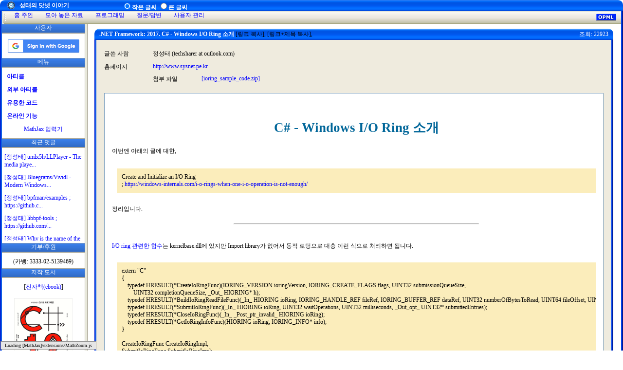

--- FILE ---
content_type: text/html; charset=utf-8
request_url: https://www.sysnet.pe.kr/2/0/13065?pageno=8
body_size: 94848
content:


<!DOCTYPE html>

<html lang="ko">
<head>
    <meta http-equiv="Content-Type" content="text/html; charset=utf-8" />
    <meta http-equiv="X-UA-Compatible" content="IE=9" />
    

    <link rel="SHORTCUT ICON" href="/favicon.ico" />

    <title id="mainTitle">.NET Framework: 2017. C# - Windows I/O Ring 소개</title>
    <link id="cssMain" rel="stylesheet" type="text/css" href="/ui/base.css"></link>

    <script async src="https://www.googletagmanager.com/gtag/js?id=UA-1264369-1"></script>
    <script async src="//pagead2.googlesyndication.com/pagead/js/adsbygoogle.js"></script>

    <script type="text/javascript" src="/scripts/jquery-1.4.1.min.js"></script>

    <script type="text/javascript" src="/scripts/searchProvider.js"></script>
    <script type="text/javascript" src="/scripts/clipboard.min.js"></script>

    <script type="text/javascript">

        var g_onFocused = true;
        var g_currentVersion = 1;
        var g_newVersion = g_currentVersion;
        var g_baseTitle = "";

        $(document).ready(function () {
            window_onload();

            
        });

        function focusOn() {
            g_onFocused = true;
            document.title = g_baseTitle;
            g_currentVersion = g_newVersion;
        }

        function focusOff() {
            g_onFocused = false;
        }

        function updateNotificationNumber() {
            if (g_onFocused == true) {
                return;
            }

            $.ajax({
                type: "GET",
                url: "/webservice/getNotificationNumber.aspx",
                success: function (result) {
                    var serverVersion = parseInt(result);
                    if (g_currentVersion < serverVersion) {
                        g_newVersion = serverVersion;
                        document.title = "(" + (serverVersion - g_currentVersion) + ") " + g_baseTitle;
                    }
                }
            });
        }

        function window_onload() {
            try {
                LeftContent_onload();
            } catch (e) {
            }

            try {
                MainContent_onload();
            } catch (e) {
            }

            try {
                TopContent_onload();
            } catch (e) {
            }
        }

        function toggle_img(thisElem) {
            thisElem.className = (thisElem.className == "imgView") ? "imgOrgView" : "imgView";
        }

        function gaDownloadEvent(category, downloadLink) {
            try {
                gtag('event', 'Download', {
                    'event_category': category,
                    'event_label': downloadLink,
                });
            } catch { }

            return true;
        }
    </script>

</head>
<body>
    <form name="DefaultPage" method="post" action="/2/0/13065?pageno=8" id="DefaultPage">
<div>
<input type="hidden" name="__EVENTTARGET" id="__EVENTTARGET" value="" />
<input type="hidden" name="__EVENTARGUMENT" id="__EVENTARGUMENT" value="" />
<input type="hidden" name="__LASTFOCUS" id="__LASTFOCUS" value="" />
<input type="hidden" name="__VIEWSTATE" id="__VIEWSTATE" value="/[base64]/[base64]/c2VyaWVzPTEzMDY1L2h0dHBzOi8vd3d3LnN5c25ldC5wZS5rci8yLzAvMTMwNjU/[base64]/[base64]/[base64]/[base64]/[base64]/[base64]/[base64]/[base64]/[base64]/[base64]/[base64]/LDHu8glDnPVCTa6M/qgNd02JvZ4NpAUwM3wqCPMG" />
</div>

<script type="text/javascript">
//<![CDATA[
var theForm = document.forms['DefaultPage'];
if (!theForm) {
    theForm = document.DefaultPage;
}
function __doPostBack(eventTarget, eventArgument) {
    if (!theForm.onsubmit || (theForm.onsubmit() != false)) {
        theForm.__EVENTTARGET.value = eventTarget;
        theForm.__EVENTARGUMENT.value = eventArgument;
        theForm.submit();
    }
}
//]]>
</script>


<div>

	<input type="hidden" name="__VIEWSTATEGENERATOR" id="__VIEWSTATEGENERATOR" value="CA0B0334" />
</div>

        <div class="appTitle">
            <a target="_blank" href="//mvp.microsoft.com/en-us/PublicProfile/4038148">
                <img class="appIcon" alt="Microsoft MVP" src="/SysWebres/theme/mvp_badge.png" /></a><a href="/"><span id="_lbl_Title" class="TextTitle">성태의 닷넷 이야기</span></a>
                <span class="fontList"><input id="radFontSmall" type="radio" name="siteFont" value="radFontSmall" checked="checked" /><label for="radFontSmall">작은 글씨</label> <input id="radFontLarge" type="radio" name="siteFont" value="radFontLarge" onclick="javascript:setTimeout(&#39;__doPostBack(\&#39;radFontLarge\&#39;,\&#39;\&#39;)&#39;, 0)" /><label for="radFontLarge">큰 글씨</label></span><br />
        </div>

        <div id="topPane">

<div class="menuBar">
<img alt="" class="windowLeftBorder" src="/SysWebRes/theme/mainFrame_middleLeftBorder.png" />
<img alt="" class="menuBarMaker" src="/SysWebRes/theme/toolbar_left.png" />
<span id="ctl00_topMenuList" class="menuBarText"><a class='menuBarItem' href='/0/0'>홈 주인</a><a class='menuBarItem' href='/1/0'>모아 놓은 자료</a><a class='menuBarItem' href='/2/0'>프로그래밍</a><a class='menuBarItem' href='/3/0'>질문/답변</a><a class='menuBarItem' href='/4/1'>사용자 관리</a></span>
<img alt="" class="windowRightBorder" src="/SysWebRes/theme/mainFrame_middleRightBorder.png" />
    <a target="_blank" href="/rss/getrss.aspx?boardId=0"><img alt="RSS OPML Link" class="opml" src="/SysWebRes/theme/opml_icon.gif" /></a>
</div></div>

        <div class="windowContent">
            <div id="leftPane" class="leftPaneArea">
<script type="text/javascript">

    function LeftContent_onload() {
    }

</script>

<div class="leftFirstMenuTitle">사용자</div>

<div class="leftMenuArea">
    <input type="image" name="ctl01$_img_FacebookLogin" id="ctl01__img_FacebookLogin" src="/btn_google_signin_dark_normal_web.png" style="height:31px;width:151px;border-width:0px;" />

    <table class="nomargin100width">
        <tr>
            <td>

                
            </td>
        </tr>
    </table>
</div>

<div class="leftMoreMenuTitle">메뉴</div>

<div class="leftMenuArea">

    <div id="ctl01_menuList"><a class='leftMenuItem' href='/2/0'>아티클</a><a class='leftMenuItem' href='/2/1'>외부 아티클</a><a class='leftMenuItem' href='/2/2'>유용한 코드</a><a class='leftMenuItem' href='/2/7'>온라인 기능</a><a class='leftSubMenuItem' href='/2/7?detail=0'>MathJax 입력기</a></div>

    
</div>

<div class="leftMoreMenuTitle">최근 덧글</div>

<div class="leftCommentArea" style="height: 180px; overflow: auto">
    <a class='leftComment' href='/2/0/14023#17417'>[정성태] umlx5h/LLPlayer
 - The media playe...</a><a class='leftComment' href='/2/0/14021#17416'>[정성태] Bluegrams/Vividl
 - Modern Windows...</a><a class='leftComment' href='/2/0/13769#17415'>[정성태] bpfman/examples
; https://github.c...</a><a class='leftComment' href='/2/0/13784#17414'>[정성태] libbpf-tools
; https://github.com/...</a><a class='leftComment' href='/2/0/13785#17413'>[정성태] Why is the name of the Microsoft Wi...</a><a class='leftComment' href='/2/0/12668#17412'>[정성태] What does the COM Surrogate do and ...</a><a class='leftComment' href='/2/0/13454#17411'>[정성태] Announcing the Oracle Database Vect...</a><a class='leftComment' href='/2/0/10932#17410'>[정성태] 온라인에서 우연히 printf 계열의 format specifi...</a><a class='leftComment' href='/2/0/633#17409'>[정성태] Hardware backwards compatibility
;...</a><a class='leftComment' href='/2/0/13107#17408'>[정성태] 10 Modern Commands for Your Termina...</a>
</div>

<aside>

    
    <div class="leftMoreMenuTitle">기부/후원</div>

<div id="ctl01_donate_panel" style="text-align: center;">
 
            
    (카뱅: 3333-02-5139469)
</div>

    <div class="leftMoreMenuTitle">저작 도서</div>

    <div style="text-align: center;">
        <nav>
            
            [<a target='tab' href='https://wikibook.co.kr/cs12-ebook/'>전자책(ebook)</a>]
            <br /><br />
            <a class="banner_ad" id="banner_book" href="https://www.yes24.com/Product/Goods/125905684" target="_blank"><img src="//sysnetblobaccount.blob.core.windows.net/sysnetimages/csharp12_cover.png" width="120" border="0" alt="시작하세요! C# 12 프로그래밍"></a><br />
         
            [<a target='tab' href='http://www.sysnet.pe.kr/2/0/13142'>예제 코드 다운로드</a>]<br /><br />

            <!--a href="http://www.yes24.com/Product/Goods/73031673" target="_blank"><img src="//sysnetblobaccount.blob.core.windows.net/sysnetimages/csharp73_cover.png" width="120" border="0" alt="시작하세요! C# 7.3 프로그래밍"></!--a><br />
            [<a target='tab' href='http://www.sysnet.pe.kr/2/0/11837'>예제 코드 다운로드</a>]<br /><br /-->

            <!--a href="http://www.yes24.com/24/goods/48156128" target="_blank"><img src="//sysnetblobaccount.blob.core.windows.net/sysnetimages/cs7_cover_image.jpg" width="120" border="0" alt="시작하세요! C# 7.1 프로그래밍"></!--a><br />
            [<a target='tab' href='http://www.sysnet.pe.kr/2/0/11265'>예제 코드 다운로드</a>]<br /><br /-->

            <!--a href="//www.yes24.com/24/goods/19427525?scode=032" target="_blank"><img src="//sysnetblobaccount.blob.core.windows.net/sysnetimages/book_cs2.jpg" width="120" border="0" alt="시작하세요! C# 6.0 프로그래밍"></!--a><br />
            [<a target='tab' href='http://www.sysnet.pe.kr/2/0/2923'>예제 코드 다운로드</a>]<br /><br /-->

            <!--a href="//www.yes24.com/24/goods/11257753?scode=032" target="_blank"><img src="//sysnetblobaccount.blob.core.windows.net/sysnetimages/book_cs.jpg" width="120" border="0" alt="시작하세요! C# 프로그래밍"></a-->
<!-- left_menu_banner --><ins class="adsbygoogle"
     style="display:inline-block;width:160px;height:600px"
     data-ad-client="ca-pub-7107684816375546"
     data-ad-slot="2859097017"></ins>
        </nav>
    </div>

</aside>
</div>

            <div class="windowInnerContent1">
                <div class="windowInnerContent2">
                    <div id="leftDiv" class="windowInnerContent3">
                        
                        <link href='//fonts.googleapis.com/css?family=PT+Sans:regular,italic,bold,bolditalic' rel='stylesheet' type='text/css'>

                        <script src="https://cdnjs.cloudflare.com/ajax/libs/mathjax/2.7.1/MathJax.js">
    MathJax.Hub.Config({
        extensions: ["tex2jax.js"],
        jax: ["input/TeX", "output/HTML-CSS"],
        tex2jax: { inlineMath: [["$", "$"], ["\\(", "\\)"]] }
    });
                        </script>
                        <div id="contentPane" class="contentPaneArea">

<script type="text/javascript">
    function spanHideShow(spanElem) {
        if (spanElem.style.display == "none") {
            spanElem.style.display = "";
            spanElem.style.height = "200px";
        } else {
            spanElem.style.display = "none";
            spanElem.style.height = "0px";
        }
    }

    function ApplyClipboard() {
        var hrefLinkTitle = 'C# - Windows I/O Ring 소개<br />; https://www.sysnet.pe.kr/2/0/13065<br />';
        var hrefLink = 'https://www.sysnet.pe.kr/2/0/13065';

        var buttonId = $("#clipboardLinkButton");
        CreateClipboard(buttonId, hrefLink);

        buttonId = $("#clipboardLinkTitleButton");
        CreateClipboard(buttonId, hrefLinkTitle);


    }



    function CreateClipboard(buttonId, elemText) {
        elemText = elemText.replace(/<br \/>/gi, "\r\n");
        elemText = elemText.replace(/&quot;/gi, "\"");
        elemText = elemText.replace(/&lt;/gi, "<");
        elemText = elemText.replace(/&gt;/gi, ">");
        elemText = elemText.replace(/&amp;/gi, "&");

        buttonId.attr("data-clipboard-text", elemText);

        var buttonElem = buttonId.get(0);
        var clipboard = new Clipboard(buttonElem);

        clipboard.on('success', function (e) {
            var link = document.getElementById('shortLinkText');

            var displayText = elemText.replace(/</gi, "&lt;");
            displayText = displayText.replace(/>/gi, "&gt;");
            displayText = displayText.replace(/\r\n/gi, "<br />");
            displayText = displayText.replace(/"/gi, "&quot;");
            displayText = displayText.replace(/&/gi, "&amp;");

            link.innerHTML = displayText;
            e.clearSelection();
        });
    }

    function toggleShowComment(toggleElem) {
        var nextElem = toggleElem.parentNode.nextElementSibling;
        
        nextElem.style.display = (nextElem.style.display == "none") ? "" : "none";
        toggleElem.innerText = (nextElem.style.display == "none") ? "보이기" : "숨기기";

        if (nextElem.expanded != true) {
            nextElem.innerHTML = "<br />" + nextElem.innerText;
            nextElem.expanded = true;
        }
    }
</script>

<div class="articleTitleBar">
    <a id="ctl02__link_Article" href="/2/0/13065"><span id="ctl02__lbl_Title" class="articleTitle">.NET Framework: 2017. C# - Windows I/O Ring 소개</span></a>
    <span id="clipboardLinkButton" style="cursor: pointer">[링크 복사]</span>, <span id="clipboardLinkTitleButton" style="cursor: pointer">[링크+제목 복사],</span>

    <div class="articleReadCount">
        조회:
        <span id="ctl02_HITCNT">22923</span>
    </div>
</div>

<div class="articleWindowContent">
    <div class="articleWindowContent1">
        <div class="articleColumnHeader">글쓴 사람</div>
        <div class="articleColumnValue">정성태 (techsharer at outlook.com)</div>

        <div class="articleColumnHeader">홈페이지</div>
        <div class="articleColumnValue"><a href='http://www.sysnet.pe.kr' target='_blank'>http://www.sysnet.pe.kr</a> <br /></div>

        <div class="articleColumnHeader">첨부 파일</div>
        <div class="articleColumnValue">
            <span id="ctl02__AttachLabel"><a onclick='return gaDownloadEvent("a_down", "331301885/13065")' href='https://www.sysnet.pe.kr/bbs/DownloadAttachment.aspx?fid=1936&amp;boardid=331301885'>[ioring_sample_code.zip]</a> &nbsp;&nbsp;</span>&nbsp;
        </div>

        <div style="clear: both" id="shortLinkText"></div>

        <article>
            <div style="margin: 10px 10px 10px 0px">
                <span id="ctl02_spanToggle" style="cursor:pointer;color:blue;text-decoration:underline;display:none;">부모글 보이기/감추기<br />
                </span>

                <div id="ctl02_spanPreviousContent" style="display: none; margin-top: 5px; border: solid 1px #7b9ebd; background-color: White; height: 180px; overflow: auto; resize: vertical;">
                    <div style="padding: 10px 10px 10px 10px;">
                        
                    </div>
                </div>
            </div>

            <div class="popup_layer" id="popup_layer" style="display: none;">
              <div class="popup_box">
                  <div class="popup_cont">
                      <h5>AD BLOCK 해제 요청</h5>
                      <p>
                      이 글에는 광고가 많이 들어가 있지 않습니다.<br />
                      <br />
                      adblock을 해제하셔도 글을 읽는데 그다지 부담이 없으니 해제를 부탁드립니다.
                      </p>
                  </div>
              </div>
            </div>

            <div id="divStd" style="border: solid 1px #7b9ebd; background-color: White; margin: 10px 10px 10px 0px">
                <div id="divDst" style="margin: 5px 5px 15px 5px; padding: 10px 0px 10px 10px;">
                    <a href="../../bbs/#ref_list" id="ctl02_hrefListLink"><span id="ctl02_rel_count"></span></a><br />

                    

                    <a name="body"></a>
                    <div style='display: inline'>
<h1 style='font-family: Malgun Gothic, Consolas; font-size: 20pt; color: #006699; text-align: center; font-weight: bold'>C# - Windows I/O Ring 소개</h1>
<p>
이번엔 아래의 글에 대한,<br />
<br />
<pre style='margin: 10px 0px 10px 10px; padding: 10px 0px 10px 10px; background-color: #fbedbb; overflow: auto; font-family: Consolas, Verdana;' >
Create and Initialize an I/O Ring
; <a target='tab' href='https://windows-internals.com/i-o-rings-when-one-i-o-operation-is-not-enough/'>https://windows-internals.com/i-o-rings-when-one-i-o-operation-is-not-enough/</a>
</pre>
<br />
정리입니다.<br />
<br />
<hr style='width: 50%' /><br />
<br />
<a target='tab' href='https://learn.microsoft.com/en-us/windows/win32/api/ioringapi/?WT.mc_id=DT-MVP-4038148'>I/O ring 관련한 함수</a>는 kernelbase.dll에 있지만 Import library가 없어서 동적 로딩으로 대충 이런 식으로 처리하면 됩니다.<br />
<br />
<pre style='margin: 10px 0px 10px 10px; padding: 10px 0px 10px 10px; background-color: #fbedbb; overflow: auto; font-family: Consolas, Verdana;' >
extern "C"
{
    typedef HRESULT(*CreateIoRingFunc)(IORING_VERSION ioringVersion, IORING_CREATE_FLAGS flags, UINT32 submissionQueueSize,
        UINT32 completionQueueSize, _Out_ HIORING* h);
    typedef HRESULT(*BuildIoRingReadFileFunc)(_In_ HIORING ioRing, IORING_HANDLE_REF fileRef, IORING_BUFFER_REF dataRef, UINT32 numberOfBytesToRead, UINT64 fileOffset, UINT_PTR userData, IORING_SQE_FLAGS flags);
    typedef HRESULT(*SubmitIoRingFunc)(_In_ HIORING ioRing, UINT32 waitOperations, UINT32 milliseconds, _Out_opt_ UINT32* submittedEntries);
    typedef HRESULT(*CloseIoRingFunc)(_In_ _Post_ptr_invalid_ HIORING ioRing);
    typedef HRESULT(*GetIoRingInfoFunc)(HIORING ioRing, IORING_INFO* info);
}

CreateIoRingFunc CreateIoRingImpl;
SubmitIoRingFunc SubmitIoRingImpl;
CloseIoRingFunc CloseIoRingImpl;
BuildIoRingReadFileFunc BuildIoRingReadFileImpl;
GetIoRingInfoFunc GetIoRingInfoImpl;

BOOL InitFunctions()
{
    HMODULE hModule = ::LoadLibrary(L"kernelbase.dll");
    if (hModule == nullptr)
    {
        return FALSE;
    }

    CreateIoRingImpl = (CreateIoRingFunc)GetProcAddress(hModule, "<a target='tab' href='https://learn.microsoft.com/en-us/windows/win32/api/ioringapi/nf-ioringapi-createioring?WT.mc_id=DT-MVP-4038148'>CreateIoRing</a>");
    SubmitIoRingImpl = (SubmitIoRingFunc)GetProcAddress(hModule, "<a target='tab' href='https://learn.microsoft.com/en-us/windows/win32/api/ioringapi/nf-ioringapi-submitioring?WT.mc_id=DT-MVP-4038148'>SubmitIoRing</a>");
    CloseIoRingImpl = (CloseIoRingFunc)GetProcAddress(hModule, "<a target='tab' href='https://learn.microsoft.com/en-us/windows/win32/api/ioringapi/nf-ioringapi-closeioring?WT.mc_id=DT-MVP-4038148'>CloseIoRing</a>");
    BuildIoRingReadFileImpl = (BuildIoRingReadFileFunc)GetProcAddress(hModule, "<a target='tab' href='https://learn.microsoft.com/en-us/windows/win32/api/ioringapi/nf-ioringapi-buildioringreadfile?WT.mc_id=DT-MVP-4038148'>BuildIoRingReadFile</a>");
    GetIoRingInfoImpl = (GetIoRingInfoFunc)GetProcAddress(hModule, "<a target='tab' href='https://learn.microsoft.com/en-us/windows/win32/api/ioringapi/nf-ioringapi-getioringinfo?WT.mc_id=DT-MVP-4038148'>GetIoRingInfo</a>");

    return TRUE;
}
</pre>
<br />
이후 사용법은 "<a target='tab' href='https://windows-internals.com/i-o-rings-when-one-i-o-operation-is-not-enough/'>Create and Initialize an I/O Ring</a>" 글에 실려 있는데 아래와 같이 정리할 수 있습니다.<br />
<br />
<pre style='margin: 10px 0px 10px 10px; padding: 10px 0px 10px 10px; background-color: #fbedbb; overflow: auto; font-family: Consolas, Verdana;' >
// 소스 코드 출처: <a target='tab' href='https://windows-internals.com/i-o-rings-when-one-i-o-operation-is-not-enough/'>https://windows-internals.com/i-o-rings-when-one-i-o-operation-is-not-enough/</a>

void IoRingKernelBase()
{
    HRESULT result;
    HIORING handle;
    IORING_CREATE_FLAGS flags;
    UINT32 submittedEntries;
    HANDLE hFile = NULL;
    ULONG sizeToRead = 0x200;
    PVOID* buffer = NULL;
    ULONG64 endOfBuffer;

    flags.Required = IORING_CREATE_REQUIRED_FLAGS_NONE;
    flags.Advisory = IORING_CREATE_ADVISORY_FLAGS_NONE;
    result = <span style='color: blue; font-weight: bold'>CreateIoRingImpl(IORING_VERSION_1, flags, 1, 1, &amp;handle);</span>

    if (!SUCCEEDED(result))
    {
        printf("Failed creating IO ring handle: 0x%x\n", result);
        return;
    }

    do {

        <span style='color: blue; font-weight: bold'>hFile = CreateFile(L"C:\\Windows\\System32\\notepad.exe",
            GENERIC_READ, 0, NULL, OPEN_EXISTING, FILE_ATTRIBUTE_NORMAL, NULL);</span>
        if (hFile == INVALID_HANDLE_VALUE)
        {
            printf("Failed opening file handle: 0x%x\n", GetLastError());
            break;
        }

        IORING_HANDLE_REF requestDataFile(hFile);

        int size_IORING_HANDLE_REF = sizeof(IORING_HANDLE_REF);
        int size_IORING_BUFFER_REF = sizeof(IORING_BUFFER_REF);

        requestDataFile.Kind = IORING_REF_RAW;

        <span style='color: blue; font-weight: bold'>buffer = (PVOID*)VirtualAlloc(NULL, sizeToRead, MEM_COMMIT, PAGE_READWRITE);</span>
        if (buffer == NULL)
        {
            printf("Failed to allocate memory\n");
            break;
        }

        IORING_BUFFER_REF requestDataBuffer(buffer);
        requestDataBuffer.Kind = IORING_REF_RAW;

        result = <span style='color: blue; font-weight: bold'>BuildIoRingReadFileImpl(handle, requestDataFile, requestDataBuffer,
            sizeToRead, 0, NULL, IOSQE_FLAGS_NONE);</span>
        if (!SUCCEEDED(result))
        {
            printf("Failed building IO ring read file structure: 0x%x\n", result);
            break;
        }

        <span style='color: blue; font-weight: bold'>result = SubmitIoRingImpl(handle, 1, 10000, &amp;submittedEntries);</span>
        if (!SUCCEEDED(result))
        {
            printf("Failed submitting IO ring: 0x%x\n", result);
            break;
        }

        IORING_INFO ringInfo;
        result = <span style='color: blue; font-weight: bold'>GetIoRingInfoImpl(handle, &ringInfo);</span>
        if (SUCCEEDED(result))
        {
            printf("Status: SubmissionQueueSize %d, CompletionQueueSize %d\n", ringInfo.SubmissionQueueSize, ringInfo.CompletionQueueSize);
        }

        printf("Data from file:\n");
        endOfBuffer = (ULONG64)buffer + sizeToRead;
        for (; (ULONG64)buffer &lt; endOfBuffer; buffer++)
        {
            printf("%p ", *buffer);
        }

        printf("\n");

    } while (false);

    if (handle != 0)
    {
        <span style='color: blue; font-weight: bold'>CloseIoRingImpl(handle);</span>
    }
    if (hFile)
    {
        CloseHandle(hFile);
    }
    if (buffer)
    {
        VirtualFree(buffer, NULL, MEM_RELEASE);
    }
}

/* 출력 결과
Status: SubmissionQueueSize 8, CompletionQueueSize 16
Data from file:
0000000300905A4D 0000FFFF00000004 ...[생략]... 0000000000000000 000000747865742E
*/
</pre>
<br />
출력 결과에 보면 "SubmissionQueueSize 8, CompletionQueueSize 16"이 나오는데요, 이에 대해 "<a target='tab' href='https://windows-internals.com/ioring-vs-io_uring-a-comparison-of-windows-and-linux-implementations/'>IoRing vs. io_uring: a comparison of Windows and Linux implementations/</a>" 글을 보면 이런 설명이 나옵니다.<br />
<br />
<pre style='margin: 10px 0px 10px 10px; padding: 10px 0px 10px 10px; background-color: #fbedbb; overflow: auto; font-family: Consolas, Verdana;' >
...
at least 8 entries will always be allocated.
...
the completion queue will have twice the number of entries as the submission queue.
</pre>
<br />
그 외 출력 및 전체 소스 코드를 보면, 사용법이 딱히 어렵진 않습니다. CreateIoRing으로 I/O Ring을 생성한 후, 파일을 일반적인 방법으로 열어 VirtualAlloc으로 할당한 메모리 주소와 함께 BuildIoRingReadFile로 submission queue에 Read 연산을 적재합니다.<br />
<br />
따라서, 필요한 만큼 여러 개의 I/O 작업을 BuildIoRingReadFile을 이용해 I/O Ring 큐에 집어넣는 것입니다. 그다음, 이러한 작업을 한꺼번에 커널 쪽에 SubmitIoRing을 통해 전달합니다.<br />
<br />
어떤 의미인지 아시겠죠?<br />
<br />
I/O의 Read/Write 작업은 필수적으로 커널 모드로의 전환이 필요한데요, I/O ring을 사용하면 그 횟수를 줄일 수 있습니다. 가령 10번의 Read를 한다면, 이것을 단순히 I/O ring에 Read 신호를 적재만 한 후, SubmitIoRing 호출로 일괄 전달함으로써 단 한 번의 커널 전환만 하기 때문에 CPU 사용을 보다 더 효율적으로 할 수 있는 것입니다.<br />
<br />
의미는 좋은데, 사실 사용 시나리오가 많지는 않을 것 같습니다. 예를 들어, 단일 파일에 대한 I/O를 가정해봤을 때, 오히려 Read 연산을 여러 번에 나눌 것도 없이 기존에도 그냥 한 번에 처리하는 것이 가능했습니다. 단순히 4GB 파일을 읽는다고 가정했을 때 한 번의 ReadFile로 파일을 로드하는 것이 가능하지만, 그렇게 되면 4GB 메모리가 소비되기 때문에 어쩔 수 없이 I/O를 나눠 작업하는 식으로 처리해왔던 것입니다. 그런 시나리오에서 I/O Ring을 사용하는 것은, 어차피 VirtualAlloc으로 committed 상태의 메모리를 전달해야 하기 때문에 메모리의 순간적인 소비는 피할 수 없습니다.<br />
<br />
반면, 여러 개의 파일을 동시에 다루는 것이라면 그나마 효율적일 것도 같은데... 현업에서 특수한 사례에 속하는 시나리오가 될 것입니다. "<a target='tab' href='https://windows-internals.com/i-o-rings-when-one-i-o-operation-is-not-enough/'>I/O Rings – When One I/O Operation is Not Enough</a>" 글을 쓴 Yarden Shafir도 마지막 즈음에, 윈도우에서조차도 안 쓰는 듯하다가 21H2 버전 이후로 I/O가 많은 윈도우 응용 프로그램에 적용되기 시작했다고 언급하고 있습니다.<br />
<br />
<hr style='width: 50%' /><br />
<br />
Yarden Shafir가 IoRing에 관해 쓴 다른 글도 읽어보시면 좋을 듯합니다. ^^<br />
<br />
<pre style='margin: 10px 0px 10px 10px; padding: 10px 0px 10px 10px; background-color: #fbedbb; overflow: auto; font-family: Consolas, Verdana;' >
IoRing vs. io_uring: a comparison of Windows and Linux implementations
; <a target='tab' href='https://windows-internals.com/ioring-vs-io_uring-a-comparison-of-windows-and-linux-implementations/'>https://windows-internals.com/ioring-vs-io_uring-a-comparison-of-windows-and-linux-implementations/</a>
</pre>
<br />
제목만 봐도 아시겠지만, 리눅스에는 이미 <a target='tab' href='https://kernel.dk/io_uring.pdf'>io_uring</a>이라는 이름으로 있었고, 윈도우의 IoRing은 그것과 아주 유사하다고 합니다.<br />
<br />
또 하나 글을 볼까요?<br />
<br />
<pre style='margin: 10px 0px 10px 10px; padding: 10px 0px 10px 10px; background-color: #fbedbb; overflow: auto; font-family: Consolas, Verdana;' >
One Year to I/O Ring: What Changed?
; <a target='tab' href='https://windows-internals.com/one-year-to-i-o-ring-what-changed/'>https://windows-internals.com/one-year-to-i-o-ring-what-changed/</a>
</pre>
<br />
Yarden Shafir가 쓴 가장 최근(2022-04-29)의 I/O Ring 소식인데요, 위의 글에 보면 쓰기 연산(BuildIoRingWriteFile)까지 추가된 것을 볼 수 있고 아직 Preview 버전의 윈도우에만 적용된 듯합니다.<br />
<br />
아울러, 개별 요청에 대한 이벤트 알림을 받는 것도 추가되었고, 이와 함께 I/O Ring 요청의 비동기 사용법을 예제 코드와 함께 자세하게 설명하고 있습니다.<br />
<br />
마지막으로 I/O Ring 버전이 3까지 진행되었다고 하니, Preview 버전이 Windows 11 22H2로 반영되고 나면 IORING_VERSION_3으로 해서 신규 기능을 테스트하면 될 듯합니다.<br />
<br />
<hr style='width: 50%' /><br />
<br />
마지막으로, 아래의 코드는 C#으로 구현해 본 것입니다. ^^<br />
<br />
<pre style='height: 400px; margin: 10px 0px 10px 10px; padding: 10px 0px 10px 10px; background-color: #fbedbb; overflow: auto; font-family: Consolas, Verdana;' >
using Microsoft.Win32.SafeHandles;
using System.Diagnostics;
using System.Diagnostics.CodeAnalysis;
using System.Runtime.InteropServices;
using System.Text;

public enum IORING_VERSION
{
    INVALID,
    VRESION_1,
}

public enum IORING_CREATE_REQUIRED_FLAGS
{
    NONE
}

public enum IORING_CREATE_ADVISORY_FLAGS
{
    NONE
}

public enum IORING_REF_KIND
{
    IORING_REF_RAW,
    IORING_REF_REGISTERED,
}

[StructLayout(LayoutKind.Explicit)]
public struct IORING_HANDLE_REF
{
    [FieldOffset(0)]
    public IORING_REF_KIND Kind;

    [FieldOffset(8)]
    public IntPtr Handle;

    [FieldOffset(8)]
    public uint Index;

    public IORING_HANDLE_REF(SafeFileHandle handle)
    {
        this.Index = 0;
        this.Kind = IORING_REF_KIND.IORING_REF_RAW;
        this.Handle = handle.DangerousGetHandle();
    }
}

public struct IORING_REGISTERED_BUFFER
{
    // Index of pre-registered buffer
    public uint BufferIndex;

    // Offset into the pre-registered buffer
    public uint Offset;
}

[StructLayout(LayoutKind.Explicit)]
public struct IORING_BUFFER_REF
{
    [FieldOffset(0)]
    public IORING_REF_KIND Kind;

    [FieldOffset(8)]
    public IntPtr Address;

    [FieldOffset(8)]
    public IORING_REGISTERED_BUFFER IndexAndOffset;

    public IORING_BUFFER_REF(IntPtr address)
    {
        this.IndexAndOffset = new IORING_REGISTERED_BUFFER();
        this.Kind = IORING_REF_KIND.IORING_REF_RAW;
        this.Address = address;
    }
}

public struct IORING_CREATE_FLAGS
{
    public IORING_CREATE_REQUIRED_FLAGS Required;
    public IORING_CREATE_ADVISORY_FLAGS Advisory;
}

public struct IORING_INFO
{
    public IORING_VERSION IoRingVersion;
    public IORING_CREATE_FLAGS Flags;
    public uint SubmissionQueueSize;
    public uint CompletionQueueSize;
}

[StructLayout(LayoutKind.Sequential)]
public struct HIORING
{
    public IntPtr handle;

    public override int GetHashCode()
    {
        return handle.GetHashCode();
    }

    public override bool Equals([NotNullWhen(true)] object? obj)
    {
        switch (obj)
        {
            case IntPtr targetPtr:
                return this.handle == targetPtr;

            case HIORING ioRing:
                return this.handle == ioRing.handle;
        }

        return false;
    }

    public static bool operator ==(HIORING arg1, IntPtr arg2)
    {
        return arg1.handle == arg2;
    }

    public static bool operator !=(HIORING arg1, IntPtr arg2)
    {
        return arg1.handle != arg2;
    }
}

public enum IORING_SQE_FLAGS
{
    IOSQE_FLAGS_NONE = 0,
}

internal class Program
{
    [DllImport("KernelBase.dll")]
    public static extern int CreateIoRing(IORING_VERSION IoRingVersion,
        IORING_CREATE_FLAGS Flags,
        uint SubmissionQueueSize,
        uint CompletionQueueSize,
        out HIORING Handle);

    [DllImport("KernelBase.dll")]
    public static unsafe extern int BuildIoRingReadFile(HIORING ioRing, IORING_HANDLE_REF fileRef, IORING_BUFFER_REF dataRef, uint numberOfBytesToRead, ulong fileOffset, uint* userData, IORING_SQE_FLAGS flags);

    // [DllImport("KernelBase.dll")]
    // public static unsafe extern int BuildIoRingWriteFile(HIORING ioRing, IORING_HANDLE_REF fileRef, IORING_BUFFER_REF dataRef, uint numberOfBytesToWrite, ulong fileOffset, FILE_WRITE_FLAGS writeFlags, uint* userData, IORING_SQE_FLAGS flags);

    [DllImport("KernelBase.dll")]
    public static unsafe extern int SubmitIoRing(HIORING ioRing, uint waitOperations, uint milliseconds, uint* submittedEntries);

    [DllImport("KernelBase.dll")]
    public static extern int CloseIoRing(HIORING ioRing);

    [Flags()]
    private enum AllocationType : uint
    {
        COMMIT = 0x1000,
        RESERVE = 0x2000,
        RESET = 0x80000,
        LARGE_PAGES = 0x20000000,
        PHYSICAL = 0x400000,
        TOP_DOWN = 0x100000,
        WRITE_WATCH = 0x200000
    }

    [Flags()]
    public enum MemoryProtection : uint
    {
        EXECUTE = 0x10,
        EXECUTE_READ = 0x20,
        EXECUTE_READWRITE = 0x40,
        EXECUTE_WRITECOPY = 0x80,
        NOACCESS = 0x01,
        READONLY = 0x02,
        READWRITE = 0x04,
        WRITECOPY = 0x08,
        GUARD_Modifierflag = 0x100,
        NOCACHE_Modifierflag = 0x200,
        WRITECOMBINE_Modifierflag = 0x400
    }

    public const uint MEM_RELEASE = 0x00008000;

    [DllImport("kernel32.dll", SetLastError = true)]
    private static extern IntPtr VirtualAlloc(IntPtr lpAddress, ulong dwSize, AllocationType flAllocationType,
        MemoryProtection flProtect);

    [DllImport("kernel32")]
    private static extern bool VirtualFree(IntPtr lpAddress, ulong dwSize, UInt32 dwFreeType);

    static unsafe void Main(string[] args)
    {
        if (IntPtr.Size != 8)
        {
            Console.WriteLine("Only supported in x64");
            return;
        }

        IORING_CREATE_FLAGS flags = new IORING_CREATE_FLAGS();
        flags.Advisory = IORING_CREATE_ADVISORY_FLAGS.NONE;
        flags.Required = IORING_CREATE_REQUIRED_FLAGS.NONE;
        HIORING handle;
        IntPtr buffer;

        int result = CreateIoRing(IORING_VERSION.VRESION_1, flags, 1, 1, out handle);
        if (Marshal.GetExceptionForHR(result) != null)
        {
            Console.WriteLine($"Failed creating IO ring handle: 0x{result:x}");
            return;
        }

        using FileStream fs = File.OpenRead(@"C:\temp\Program.cs");

        do
        {
            IORING_HANDLE_REF requestDataFile = new IORING_HANDLE_REF(fs.SafeFileHandle);
            Debug.Assert(16 == Marshal.SizeOf(requestDataFile));

            uint sizeToRead = 0x200;

            buffer = VirtualAlloc(IntPtr.Zero, sizeToRead, AllocationType.COMMIT, MemoryProtection.READWRITE);
            IORING_BUFFER_REF requestDataBuffer = new IORING_BUFFER_REF(buffer);
            Debug.Assert(16 == Marshal.SizeOf(requestDataFile));

            result = BuildIoRingReadFile(handle, requestDataFile, requestDataBuffer, sizeToRead, 0, null, IORING_SQE_FLAGS.IOSQE_FLAGS_NONE);
            if (Marshal.GetExceptionForHR(result) != null)
            {
                Console.WriteLine($"Failed building IO ring read file structure: 0x{result:x}");
                break;
            }

            uint submittedEntries;
            result = SubmitIoRing(handle, 1, 10000, &amp;submittedEntries);

            if (Marshal.GetExceptionForHR(result) != null)
            {
                Console.WriteLine($"Failed submitting IO ring: 0x{result:x}");
                break;
            }

            Console.WriteLine("Data from file:");
            Span&lt;byte&gt; readBuffer = new Span&lt;byte&gt;(buffer.ToPointer(), (int)sizeToRead);

            Console.WriteLine(Encoding.UTF8.GetString(readBuffer));

        } while (false);

        if (handle != IntPtr.Zero)
        {
            CloseIoRing(handle);
        }

        if (buffer != IntPtr.Zero)
        {
            VirtualFree(buffer, 0, MEM_RELEASE);
        }
    }
}
</pre>
<br />
(<a target='tab' href='https://www.sysnet.pe.kr/bbs/DownloadAttachment.aspx?fid=1936&boardid=331301885'>첨부 파일은 이 글에서 다룬 C++, C# 예제 코드를 포함</a>합니다.)<br />
</p><br />


<br /><hr /><span style='color: Maroon'>[이 글에 대해서 여러분들과 의견을 공유하고 싶습니다. 틀리거나 미흡한 부분 또는 의문 사항이 있으시면 언제든 댓글 남겨주십시오.]</span>

</div>


        <hr />
<ul>
<li>[다음 글] <a id='nextLink' href='/2/0/13066?pageno=8'>Windows: 205. Windows 11 - Windows + S(또는 Q)로 뜨는 작업 표시줄의 검색 바가 동작하지 않는 경우</a></li><li>[이전 글] <a id='prevLink' href='/2/0/13064?pageno=8'>.NET Framework: 2016. C# - JIT 컴파일러의 인라인 메서드 처리 유무</a></li></ul>

        

                    <hr />
                    <br />


                    <br />

                    
                    <br />
    
                    <!-- article_read -->
                    <ins class="adsbygoogle"
                        style="display: block"
                        data-ad-client="ca-pub-7107684816375546"
                        data-ad-slot="6073819266"
                        data-ad-format="auto"></ins>

                    <br />
                    <br />

                    

                <div style="margin: 10px 10px 10px 0px">
                    [최초 등록일: <time datetime='2022-05-20' pubdate>5/20/2022</time>]<br />
                    [최종 수정일: 5/31/2023]<br />
                    <br />

                    

                    
                        <!--Creative Commons License-->
                        <a rel="license" href="http://creativecommons.org/licenses/by-nc-nd/2.0/kr/">
                            <img alt="Creative Commons License" style="border-width: 0" src="/SysWebRes/bbs/by-nc-nd_88x31.png" /></a><br />
                        이 저작물은 <a rel="license" href="http://creativecommons.org/licenses/by-nc-nd/2.0/kr/">크리에이티브 커먼즈 코리아 저작자표시-비영리-변경금지 2.0 대한민국 라이센스</a>에 따라 이용하실 수 있습니다.<!--/Creative Commons License--><!-- <rdf:RDF xmlns="http://web.resource.org/cc/" xmlns:dc="http://purl.org/dc/elements/1.1/" xmlns:rdf="http://www.w3.org/1999/02/22-rdf-syntax-ns#" xmlns:rdfs="http://www.w3.org/2000/01/rdf-schema#">
                    <Work rdf:about="">
                        <license rdf:resource="http://creativecommons.org/licenses/by-nc-nd/2.0/kr/" />
                    <dc:type rdf:resource="http://purl.org/dc/dcmitype/Text" />
                    </Work>
                    <License rdf:about="//creativecommons.org/licenses/by-nc-nd/2.0/kr/"><permits rdf:resource="//web.resource.org/cc/Reproduction"/><permits rdf:resource="http://web.resource.org/cc/Distribution"/><requires rdf:resource="http://web.resource.org/cc/Notice"/><requires rdf:resource="http://web.resource.org/cc/Attribution"/><prohibits rdf:resource="http://web.resource.org/cc/CommercialUse"/></License></rdf:RDF> -->
                        <address>by <a href="//www.sysnet.pe.kr" target="_blank">SeongTae Jeong</a>, mailto:<span style="color: blue">techsharer at outlook.com</span> </address>
                    
                </div>
            </div>
        </article>
        
        <hr />

        <div style="margin: 0px 10px 0px 0px;">
            <div style="float: left; width: 80px;">
                <span id="ctl02_pwdTitle">비밀번호</span>
            </div>
            <div style="float: left;">
                <input name="ctl02$PWD" type="password" id="ctl02_PWD" style="width:119px;" />
            </div>
            <div style="text-align: center">
                <input src="/SysWebRes/sysimg/btn_bbs_delete.gif" name="ctl02$Image1" type="image" id="ctl02_Image1" alt="삭제" />
                
                

                


                <a href="https://www.sysnet.pe.kr/2/0?pageno=8" id="ctl02__hlinkList">
                    <img class="noborder" src="/SysWebRes/sysimg/btn_bbs_list.gif" alt="목록" /></a>
            </div>
            <div style="clear: both"></div>
        </div>

        <hr />

        <div style="margin: 0px 10px 0px 0px;">
            <div style="float: left; width: 80px;">
                댓글 작성자
            </div>
            <div style="float: left;">
                <input name="ctl02$_txt_Writer" type="text" id="ctl02__txt_Writer" disabled="disabled" onkeydown="if ( event.keyCode == 13 ) { var objElem =document.getElementsByName( &#39;ctl02__img_Insert&#39; )[0]; objElem.click(); return false; }" style="width:119px;" />&nbsp;
            </div>
            <div>
                <input src="/SysWebRes/sysimg/btn_ok.gif" name="ctl02$_img_Insert" type="image" id="ctl02__img_Insert" class="bottomAlign" alt="댓글 입력" />
            </div>
            <div style="clear: both"></div>
        </div>

        <div style="margin: 10px 10px 0px 0px;">
            <textarea name="ctl02$_txt_Memo" rows="2" cols="20" id="ctl02__txt_Memo" style="height:84px;width:100%;">
</textarea>
        </div>

        <br />
        <br />

        <hr />

        <table class="commentlist" id="ctl02__memoGrid">
	<tr>
		<td class="commentDate">
                        <span id="ctl02__memoGrid_ctl02_Label1">2022-09-16 05시16분</span>
                    </td><td>
                        <table>
                            <tr>
                                <td>
                                    <div>
                                        <a name="16109"></a>
                                        
                                        <span id="ctl02__memoGrid_ctl02__commentText" style="display:;">[익명] io_uring의 경우 네트워크 통신을 위해 만들어졌다고 알고 있고, IORing은 io_uring을 윈도우즈 기반에서 구현을 한 것같은데... 왜 Registered IO는 오히려 정보가 없네요.<br /></span>
                                    </div>
                                </td>
                            </tr>
                        </table>
                    </td><td class="commentDate">
                        <span id="ctl02__memoGrid_ctl02_Label3">[guest]</span>
                        
                        
                        <br />
                    </td><td class="commentDelete">
                        

                        
                        
                    </td>
	</tr><tr class="even">
		<td class="commentDate">
                        <span id="ctl02__memoGrid_ctl03_Label1">2023-05-31 11시43분</span>
                    </td><td>
                        <table>
                            <tr>
                                <td>
                                    <div>
                                        <a name="16981"></a>
                                        
                                        <span id="ctl02__memoGrid_ctl03__commentText" style="display:;">What is IO_uring? (Inside IO_uring)<br />; <a target='_blank' href='https://smileostrich.tistory.com/entry/What-is-IOuring-Inside-IOuring'>https://smileostrich.tistory.com/entry/What-is-IOuring-Inside-IOuring</a><br /><br />리눅스의 경우, 보안 문제로 인해,<br /><br />Learnings from kCTF VRP's 42 Linux kernel exploits submissions<br />; <a target='_blank' href='https://security.googleblog.com/2023/06/learnings-from-kctf-vrps-42-linux.html'>https://security.googleblog.com/2023/06/learnings-from-kctf-vrps-42-linux.html</a><br /><br />io_uring을 비활성으로 놓고 있습니다.<br /></span>
                                    </div>
                                </td>
                            </tr>
                        </table>
                    </td><td class="commentDate">
                        <span id="ctl02__memoGrid_ctl03_Label3">정성태</span>
                        
                        
                        <br />
                    </td><td class="commentDelete">
                        

                        
                        
                    </td>
	</tr>
</table>

        <hr />

        <a class='pageNumber' href='https://www.sysnet.pe.kr/2/0/13065?pageno=0'>1</a>&nbsp; <a class='pageNumber' href='https://www.sysnet.pe.kr/2/0/13065?pageno=1'>2</a>&nbsp; <a class='pageNumber' href='https://www.sysnet.pe.kr/2/0/13065?pageno=2'>3</a>&nbsp; <a class='pageNumber' href='https://www.sysnet.pe.kr/2/0/13065?pageno=3'>4</a>&nbsp; <a class='pageNumber' href='https://www.sysnet.pe.kr/2/0/13065?pageno=4'>5</a>&nbsp; <a class='pageNumber' href='https://www.sysnet.pe.kr/2/0/13065?pageno=5'>6</a>&nbsp; <a class='pageNumber' href='https://www.sysnet.pe.kr/2/0/13065?pageno=6'>7</a>&nbsp; <a class='pageNumber' href='https://www.sysnet.pe.kr/2/0/13065?pageno=7'>8</a>&nbsp; <a class='selectedPageNumber' href='https://www.sysnet.pe.kr/2/0/13065?pageno=8'>[9]</a>&nbsp; <a class='pageNumber' href='https://www.sysnet.pe.kr/2/0/13065?pageno=9'>10</a>&nbsp; <a class='pageNumber' href='https://www.sysnet.pe.kr/2/0/13065?pageno=10'>11</a>&nbsp; <a class='pageNumber' href='https://www.sysnet.pe.kr/2/0/13065?pageno=11'>12</a>&nbsp; <a class='pageNumber' href='https://www.sysnet.pe.kr/2/0/13065?pageno=12'>13</a>&nbsp; <a class='pageNumber' href='https://www.sysnet.pe.kr/2/0/13065?pageno=13'>14</a>&nbsp; <a class='pageNumber' href='https://www.sysnet.pe.kr/2/0/13065?pageno=14'>15</a>&nbsp; <a class='pageNumber' href='https://www.sysnet.pe.kr/2/0/13065?pageno=15'>...</a><table class='postlist' style='border-collapse:collapse;'>
<thead><tr style='color:White;background-color:#006699;font-weight:bold;height:20px;'>
<th class='postheader_width0'>No</th><th class='postheader_width1'>Writer</th><th class='postheader_width2'>Date</th><th class='postheader_width3'>Cnt.</th><th>Title</th><th class='postheader_width5'>File(s)</th></tr></thead>
<tr  class='even'><td>13841</td><td title='정성태 seongtaejeong at gmail.com' style='color: blue;'>정성태</td><td>12/11/2024</td><td >11459</td><td><a class='OtherTabs' href='https://www.sysnet.pe.kr/2/0/13841?pageno=8'>오류 유형: 937. error MSB4044: The "ValidateValidArchitecture" task was not given a value for the required parameter "RemoteTarget"</a></td><td></td></tr><tr  class = 'odd'><td>13840</td><td title='정성태 seongtaejeong at gmail.com' style='color: blue;'>정성태</td><td>12/11/2024</td><td >10459</td><td><a class='OtherTabs' href='https://www.sysnet.pe.kr/2/0/13840?pageno=8'>오류 유형: 936. msbuild - Your project file doesn't list 'win' as a "RuntimeIdentifier"</a></td><td></td></tr><tr  class='even'><td>13839</td><td title='정성태 seongtaejeong at gmail.com' style='color: blue;'>정성태</td><td>12/11/2024</td><td >11814</td><td><a class='OtherTabs' href='https://www.sysnet.pe.kr/2/0/13839?pageno=8'>오류 유형: 936. msbuild - error CS1617: Invalid option '12.0' for /langversion. Use '/langversion:?' to list supported values.</a></td><td></td></tr><tr  class = 'odd'><td>13838</td><td title='정성태 seongtaejeong at gmail.com' style='color: blue;'>정성태</td><td>12/4/2024</td><td >11732</td><td><a class='OtherTabs' href='https://www.sysnet.pe.kr/2/0/13838?pageno=8'>오류 유형: 935. Windbg - Breakpoint 0's offset expression evaluation failed.</a></td><td></td></tr><tr  class='even'><td>13837</td><td title='정성태 seongtaejeong at gmail.com' style='color: blue;'>정성태</td><td>12/3/2024</td><td >12464</td><td><a class='OtherTabs' href='https://www.sysnet.pe.kr/2/0/13837?pageno=8'>디버깅 기술: 204. Windbg - 윈도우 핸들 테이블 (3) - Windows 10 이상인 경우</a></td><td></td></tr><tr  class = 'odd'><td>13836</td><td title='정성태 seongtaejeong at gmail.com' style='color: blue;'>정성태</td><td>12/3/2024</td><td >9311</td><td><a class='OtherTabs' href='https://www.sysnet.pe.kr/2/0/13836?pageno=8'>디버깅 기술: 203. Windbg - x64 가상 주소를 물리 주소로 변환 (페이지 크기가 2MB인 경우)</a></td><td></td></tr><tr  class='even'><td>13835</td><td title='정성태 seongtaejeong at gmail.com' style='color: blue;'>정성태</td><td>12/2/2024</td><td >12214</td><td><a class='OtherTabs' href='https://www.sysnet.pe.kr/2/0/13835?pageno=8'>오류 유형: 934. Azure - rm: cannot remove '...': Directory not empty</a></td><td></td></tr><tr  class = 'odd'><td>13834</td><td title='정성태 seongtaejeong at gmail.com' style='color: blue;'>정성태</td><td>11/29/2024</td><td >12273</td><td><a class='OtherTabs' href='https://www.sysnet.pe.kr/2/0/13834?pageno=8'>Windows: 275. C# - CUI 애플리케이션과 Console 윈도우 (Windows 10 미만의 Classic Console 모드인 경우) <b style='color: black'>[1]</b></a></td><td><a onclick='return gaDownloadEvent("l_down", "331301885/13834")' class='OtherTabs' href='https://www.sysnet.pe.kr/bbs/DownloadAttachment.aspx?wid=13834&amp;boardid=331301885'><img alt='파일 다운로드' class='download' src='/SysWebRes/sysimg/icon_download.gif' />1</a></td></tr><tr  class='even'><td>13833</td><td title='정성태 seongtaejeong at gmail.com' style='color: blue;'>정성태</td><td>11/29/2024</td><td >11501</td><td><a class='OtherTabs' href='https://www.sysnet.pe.kr/2/0/13833?pageno=8'>개발 환경 구성: 737. Azure Web App에서 Scale-out으로 늘어난 리눅스 인스턴스에 SSH 접속하는 방법</a></td><td></td></tr><tr  class = 'odd'><td>13832</td><td title='정성태 seongtaejeong at gmail.com' style='color: blue;'>정성태</td><td>11/27/2024</td><td >11435</td><td><a class='OtherTabs' href='https://www.sysnet.pe.kr/2/0/13832?pageno=8'>Windows: 274. Windows 7부터 도입한 conhost.exe</a></td><td></td></tr><tr  class='even'><td>13831</td><td title='정성태 seongtaejeong at gmail.com' style='color: blue;'>정성태</td><td>11/27/2024</td><td >10085</td><td><a class='OtherTabs' href='https://www.sysnet.pe.kr/2/0/13831?pageno=8'>Linux: 111. eBPF - BPF_MAP_TYPE_PERF_EVENT_ARRAY, BPF_MAP_TYPE_RINGBUF에 대한 다양한 용어들</a></td><td></td></tr><tr  class = 'odd'><td>13830</td><td title='정성태 seongtaejeong at gmail.com' style='color: blue;'>정성태</td><td>11/25/2024</td><td >12940</td><td><a class='OtherTabs' href='https://www.sysnet.pe.kr/2/0/13830?pageno=8'>개발 환경 구성: 736. 파이썬 웹 앱을 Azure App Service에 배포하기</a></td><td></td></tr><tr  class='even'><td>13829</td><td title='정성태 seongtaejeong at gmail.com' style='color: blue;'>정성태</td><td>11/25/2024</td><td >13228</td><td><a class='OtherTabs' href='https://www.sysnet.pe.kr/2/0/13829?pageno=8'>스크립트: 67. 파이썬 - Windows 버전에서 함께 설치되는 py.exe</a></td><td></td></tr><tr  class = 'odd'><td>13828</td><td title='정성태 seongtaejeong at gmail.com' style='color: blue;'>정성태</td><td>11/25/2024</td><td >11272</td><td><a class='OtherTabs' href='https://www.sysnet.pe.kr/2/0/13828?pageno=8'>개발 환경 구성: 735. Azure - 압축 파일을 이용한 web app 배포 시 디렉터리 구분이 안 되는 문제</a></td><td><a onclick='return gaDownloadEvent("l_down", "331301885/13828")' class='OtherTabs' href='https://www.sysnet.pe.kr/bbs/DownloadAttachment.aspx?wid=13828&amp;boardid=331301885'><img alt='파일 다운로드' class='download' src='/SysWebRes/sysimg/icon_download.gif' />1</a></td></tr><tr  class='even'><td>13827</td><td title='정성태 seongtaejeong at gmail.com' style='color: blue;'>정성태</td><td>11/25/2024</td><td >12226</td><td><a class='OtherTabs' href='https://www.sysnet.pe.kr/2/0/13827?pageno=8'>Windows: 273. Windows 환경의 파일 압축 방법 (tar, Compress-Archive)</a></td><td></td></tr><tr  class = 'odd'><td>13826</td><td title='정성태 seongtaejeong at gmail.com' style='color: blue;'>정성태</td><td>11/21/2024</td><td >11949</td><td><a class='OtherTabs' href='https://www.sysnet.pe.kr/2/0/13826?pageno=8'>닷넷: 2313. C# - (비밀번호 등의) Console로부터 입력받을 때 문자열 출력 숨기기(echo 끄기)</a></td><td><a onclick='return gaDownloadEvent("l_down", "331301885/13826")' class='OtherTabs' href='https://www.sysnet.pe.kr/bbs/DownloadAttachment.aspx?wid=13826&amp;boardid=331301885'><img alt='파일 다운로드' class='download' src='/SysWebRes/sysimg/icon_download.gif' />1</a></td></tr><tr  class='even'><td>13825</td><td title='정성태 seongtaejeong at gmail.com' style='color: blue;'>정성태</td><td>11/21/2024</td><td >13342</td><td><a class='OtherTabs' href='https://www.sysnet.pe.kr/2/0/13825?pageno=8'>Linux: 110. eBPF (bpf2go) - BPF_RINGBUF_OUTPUT / BPF_MAP_TYPE_RINGBUF 사용법</a></td><td></td></tr><tr  class = 'odd'><td>13824</td><td title='정성태 seongtaejeong at gmail.com' style='color: blue;'>정성태</td><td>11/20/2024</td><td >10684</td><td><a class='OtherTabs' href='https://www.sysnet.pe.kr/2/0/13824?pageno=8'>Linux: 109. eBPF (bpf2go) - BPF_PERF_OUTPUT / BPF_MAP_TYPE_PERF_EVENT_ARRAY 사용법</a></td><td></td></tr><tr  class='even'><td>13823</td><td title='정성태 seongtaejeong at gmail.com' style='color: blue;'>정성태</td><td>11/20/2024</td><td >12391</td><td><a class='OtherTabs' href='https://www.sysnet.pe.kr/2/0/13823?pageno=8'>개발 환경 구성: 734. Ubuntu에 docker, kubernetes (k3s) 설치</a></td><td></td></tr><tr  class = 'odd'><td>13822</td><td title='정성태 seongtaejeong at gmail.com' style='color: blue;'>정성태</td><td>11/20/2024</td><td >12049</td><td><a class='OtherTabs' href='https://www.sysnet.pe.kr/2/0/13822?pageno=8'>개발 환경 구성: 733. Windbg - VirtualBox VM의 커널 디버거 연결 시 COM 포트가 없는 경우</a></td><td></td></tr><tr  class='even'><td>13821</td><td title='정성태 seongtaejeong at gmail.com' style='color: blue;'>정성태</td><td>11/18/2024</td><td >12481</td><td><a class='OtherTabs' href='https://www.sysnet.pe.kr/2/0/13821?pageno=8'>Linux: 108. Linux와 Windows의 프로세스/스레드 ID 관리 방식</a></td><td></td></tr><tr  class = 'odd'><td>13820</td><td title='정성태 seongtaejeong at gmail.com' style='color: blue;'>정성태</td><td>11/18/2024</td><td >12683</td><td><a class='OtherTabs' href='https://www.sysnet.pe.kr/2/0/13820?pageno=8'>VS.NET IDE: 195. Visual C++ - C# 프로젝트처럼 CopyToOutputDirectory 항목을 추가하는 방법</a></td><td></td></tr><tr  class='even'><td>13819</td><td title='정성태 seongtaejeong at gmail.com' style='color: blue;'>정성태</td><td>11/15/2024</td><td >9414</td><td><a class='OtherTabs' href='https://www.sysnet.pe.kr/2/0/13819?pageno=8'>Linux: 107. eBPF - libbpf CO-RE의 CONFIG_DEBUG_INFO_BTF 빌드 여부에 대한 의존성</a></td><td></td></tr><tr  class = 'odd'><td>13818</td><td title='정성태 seongtaejeong at gmail.com' style='color: blue;'>정성태</td><td>11/15/2024</td><td >14945</td><td><a class='OtherTabs' href='https://www.sysnet.pe.kr/2/0/13818?pageno=8'>Windows: 272. Windows 11 24H2 - sudo 추가 <b style='color: black'>[1]</b></a></td><td></td></tr><tr  class='even'><td>13817</td><td title='정성태 seongtaejeong at gmail.com' style='color: blue;'>정성태</td><td>11/14/2024</td><td >11051</td><td><a class='OtherTabs' href='https://www.sysnet.pe.kr/2/0/13817?pageno=8'>Linux: 106. eBPF (bpf2go) - (BPF_MAP_TYPE_HASH) Map을 이용한 전역 변수 구현</a></td><td></td></tr><tr  class = 'odd'><td>13816</td><td title='정성태 seongtaejeong at gmail.com' style='color: blue;'>정성태</td><td>11/14/2024</td><td >11973</td><td><a class='OtherTabs' href='https://www.sysnet.pe.kr/2/0/13816?pageno=8'>닷넷: 2312. C#, C++ - Windows / Linux 환경의 Thread Name 설정</a></td><td><a onclick='return gaDownloadEvent("l_down", "331301885/13816")' class='OtherTabs' href='https://www.sysnet.pe.kr/bbs/DownloadAttachment.aspx?wid=13816&amp;boardid=331301885'><img alt='파일 다운로드' class='download' src='/SysWebRes/sysimg/icon_download.gif' />1</a></td></tr></table>
<a class='pageNumber' href='https://www.sysnet.pe.kr/2/0/13065?pageno=0'>1</a>&nbsp; <a class='pageNumber' href='https://www.sysnet.pe.kr/2/0/13065?pageno=1'>2</a>&nbsp; <a class='pageNumber' href='https://www.sysnet.pe.kr/2/0/13065?pageno=2'>3</a>&nbsp; <a class='pageNumber' href='https://www.sysnet.pe.kr/2/0/13065?pageno=3'>4</a>&nbsp; <a class='pageNumber' href='https://www.sysnet.pe.kr/2/0/13065?pageno=4'>5</a>&nbsp; <a class='pageNumber' href='https://www.sysnet.pe.kr/2/0/13065?pageno=5'>6</a>&nbsp; <a class='pageNumber' href='https://www.sysnet.pe.kr/2/0/13065?pageno=6'>7</a>&nbsp; <a class='pageNumber' href='https://www.sysnet.pe.kr/2/0/13065?pageno=7'>8</a>&nbsp; <a class='selectedPageNumber' href='https://www.sysnet.pe.kr/2/0/13065?pageno=8'>[9]</a>&nbsp; <a class='pageNumber' href='https://www.sysnet.pe.kr/2/0/13065?pageno=9'>10</a>&nbsp; <a class='pageNumber' href='https://www.sysnet.pe.kr/2/0/13065?pageno=10'>11</a>&nbsp; <a class='pageNumber' href='https://www.sysnet.pe.kr/2/0/13065?pageno=11'>12</a>&nbsp; <a class='pageNumber' href='https://www.sysnet.pe.kr/2/0/13065?pageno=12'>13</a>&nbsp; <a class='pageNumber' href='https://www.sysnet.pe.kr/2/0/13065?pageno=13'>14</a>&nbsp; <a class='pageNumber' href='https://www.sysnet.pe.kr/2/0/13065?pageno=14'>15</a>&nbsp; <a class='pageNumber' href='https://www.sysnet.pe.kr/2/0/13065?pageno=15'>...</a><br />

    </div>

</div>

<div class="articleFooterTitle">
    <img alt="" class="footerLeftBorder" src="/SysWebRes/theme/mainFrame_bottomLeftEdge.png" />
    <img alt="" class="footerRightBorder" src="/SysWebRes/theme/mainFrame_bottomRightEdge.png" />
</div>



<script type="text/javascript">

    function MainContent_onload() {
        

        var $preElems = $('pre');
        for (var idx = 0; idx < $preElems.length; idx++) {
            var pre = $preElems.get(idx);
            pre.style.margin = "10px 10px 10px 10px";
            pre.style.padding = "10px 10px 10px 10px";
            pre.style.width = null;
        }

        ApplyClipboard();

        window.onkeyup = function (e) {
            if (e.ctrlKey == false && e.shiftKey == false && e.altKey == false) {

                var nodeName = e.srcElement.nodeName.toUpperCase();
                if (nodeName == "TEXTAREA" || nodeName == "INPUT") {
                    return;
                }

                if (e.keyCode == 65) { // 'a'
                    gotoNextArticle();
                }
                else if (e.keyCode == 83) { // 's'
                    gotoPrevArticle();
                }
            }
        };

        function gotoPrevArticle() {
            gotoArticle("#prevLink")[0];
        }

        function gotoNextArticle() {
            gotoArticle("#nextLink")[0];
        }

        function gotoArticle(linkId) {
            var linkValue = $(linkId)[0];

            if (typeof linkValue === "undefined") {
                return;
            }

            document.location.href = linkValue;
        }
    }
</script>
</div>
                        <div style="height: 100px"></div>
                    </div>
                </div>
            </div>
        </div>

        <footer>
            <div class="footerTitle">
                <img alt="" class="footerLeftBorder" src="/SysWebRes/theme/mainFrame_middleLeftBorder.png" />

                

                <span id="Span1" class="footerArea">이 사이트에 게재된 문서는 어떤 보증도 포함하지 않습니다.</span>
                
                <img alt="" class="footerRightBorder" src="/SysWebRes/theme/mainFrame_middleRightBorder.png" />
            </div>
        </footer>

        

<script type="text/javascript">
//<![CDATA[
function facebook_Logout()
{
__doPostBack('ctl01','Logout');
 return true;
}
//]]>
</script>
</form>

    
        <!-- Global site tag (gtag.js) - Google Analytics -->

        <script>
            window.dataLayer = window.dataLayer || [];
            function gtag() { dataLayer.push(arguments); }
            gtag('js', new Date());

            gtag('config', 'UA-1264369-1', {
                'page_location': 'https://www.sysnet.pe.kr/2/0/13065'
            });
        </script>
    

    
    <!-- demian project -->
    <script>
        (function (w, d, s, l, i) {
            w['dmnaid'] = i; a = d.createElement(s); a.async = w.performance != undefined; a.src = l;
            d.getElementsByTagName(s)[0].parentNode.appendChild(a);
        }(window, document, 'script', 'https://d-collect.jennifersoft.com/demian-b2.js', '779bced4-f4c6-43e7-b3ee-b9c07dc7b585'));
    </script>
    

    <script>
    
        window.setTimeout(show_ba, 500);

        function show_ba() {
            (adsbygoogle = window.adsbygoogle || []).push({});
            (adsbygoogle = window.adsbygoogle || []).push({});
        }

    </script>
</body>

</html>






--- FILE ---
content_type: text/html; charset=utf-8
request_url: https://www.google.com/recaptcha/api2/aframe
body_size: 267
content:
<!DOCTYPE HTML><html><head><meta http-equiv="content-type" content="text/html; charset=UTF-8"></head><body><script nonce="QNT8QUUhUupVOQ6TE8_j6g">/** Anti-fraud and anti-abuse applications only. See google.com/recaptcha */ try{var clients={'sodar':'https://pagead2.googlesyndication.com/pagead/sodar?'};window.addEventListener("message",function(a){try{if(a.source===window.parent){var b=JSON.parse(a.data);var c=clients[b['id']];if(c){var d=document.createElement('img');d.src=c+b['params']+'&rc='+(localStorage.getItem("rc::a")?sessionStorage.getItem("rc::b"):"");window.document.body.appendChild(d);sessionStorage.setItem("rc::e",parseInt(sessionStorage.getItem("rc::e")||0)+1);localStorage.setItem("rc::h",'1762810247846');}}}catch(b){}});window.parent.postMessage("_grecaptcha_ready", "*");}catch(b){}</script></body></html>

--- FILE ---
content_type: text/css
request_url: https://www.sysnet.pe.kr/ui/base.css
body_size: 11567
content:
body {
    margin: 0 0 0 0;
    background: White;
    font-family: Malgun Gothic, Consolas, Verdana;
    font-size: 9pt;
}

mark {
    font-weight: bold;
    background-color: rgba(0, 0, 0, .0);
    color: Blue;
}

a:link {
    text-decoration: none;
    color: Blue;
}

a:visited {
    text-decoration: none;
    color: Blue;
}

a:active {
    text-decoration: none;
    color: Blue;
}

a:hover {
    text-decoration: none;
    color: Blue;
}

.WhiteText {
    color: White;
}

.TitleText {
    font-weight: bold;
}

.ToolbarMenu {
    color: Blue;
}

.mainCenterTitle {
    color: #006699;
    text-align: center;
    font-size: 20pt;
    font-weight: bold;
}

.subLastTitle {
    color: #2211AA;
    text-align: left;
    font-weight: bold;
    display: block;
    font-size: 12pt;
}

.Indent {
    padding-left: 15px;
    display: inline-block;
}

pre {
    font-family: Malgun Gothic, Consolas, Verdana;
}

    pre.code {
        margin: 10px 0px 10px 10px;
        padding: 10px 0px 10px 10px;
        background-color: #fbedbb;
        overflow: scroll;
        font-family: Consolas, Verdana;
    }

    pre c {
        font-family: Malgun Gothic, Consolas, Verdana;
    }

    pre b {
        color: Blue;
    }

    pre.commentText {
        font-family: Consolas, Verdana;
    }

span.comment {
    margin: 10px 0px 10px 10px;
    font-family: Malgun Gothic, Consolas, Verdana;
    font-style: italic;
    width: 800px;
    background-color: #ccffcc;
    color: #005555;
}

textarea {
    font-family: Consolas, Verdana;
}

/* ==================================== HTML5 ==================================== */

td.topAlign {
    vertical-align: top;
}

.middleAlign {
    vertical-align: middle;
}

.bottomAlign {
    vertical-align: bottom;
}

table.nomargin {
    border-spacing: 0px;
}

    table.nomargin tr, td {
        padding: 0px;
    }

table.nomargin100width {
    border-spacing: 0px;
    width: 100%;
}

table.postlist {
    width: 100%;
}

    table.postlist td {
        padding: 2px;
    }

.postheader_width0 {
    width: 35px;
}

.postheader_width1 {
    width: 65px;
}

.postheader_width2 {
    width: 80px;
}

.postheader_width3 {
    width: 35px;
}

.postheader_width4 {
    /* width: 0px; 코드에서 무시 */
}

.postheader_width5 {
    width: 35px;
}

tr.even {
    color: #000066;
}

tr.remark {
    color: Gray;
    background-color: Blue;
}

tr.odd {
    color: #000066;
    background-color: #f7f7b7;
}

table.commentlist {
    border-spacing: 2px;
    width: 100%;
}

    table.commentlist td {
        padding: 5px;
    }

    table.commentlist tr.even {
        background-color: #fffebe;
    }

td.commentDate {
    width: 140px;
}

td.commentDelete {
    width: 60px;
}

table.figure {
    border-collapse: collapse;
    border: 2px solid rgb(140 140 140);
    font-size: 0.8rem;
    letter-spacing: 1px;
}

    table.figure th {
        border: 1px solid rgb(160 160 160);
        padding: 8px 10px;
    }

    table.figure td {
        border: 1px solid rgb(160 160 160);
        padding: 8px 10px;
    }

table.sitelist {
    border-spacing: 0;
    width: 100%;
    border: 1px;
}

    table.sitelist td {
        padding: 5px;
    }

.width100percent {
    width: 100%;
}

.center {
    text-align: center;
}

.left {
    text-align: left;
}

.right {
    text-align: right;
}

img.noborder {
    border-width: 0px;
}

img.download {
    border-width: 0px;
    vertical-align: middle;
}

a.selectedPageNumber {
    color: Gray;
    font-size: small;
    font-weight: bold;
}

a.pageNumber {
    color: #000066;
    font-size: small;
    font-weight: bold;
}

.todayLabel {
    color: #c00000;
}

hr.split {
    width: 560px;
}

div.appTitle {
    background-image: url(/SysWebRes/theme/mainFrame_topBackground.png);
    height: 23px;
    border-top-left-radius: 10px;
    border-top-right-radius: 10px;
    min-width: 600px;
}

div.footerTitle {
    background-image: url(/SysWebRes/theme/mainFrame_bottomBackground.png);
    height: 26px;
    min-width: 600px;
    text-align: right;
}

img.footerLeftBorder {
    width: 4px;
    height: 23px;
    float: left;
}

img.footerRightBorder {
    width: 4px;
    height: 23px;
    float: right;
}

span.footerArea {
    padding-right: 10px;
}

span.TextTitle {
    position: absolute;
    top: 3px;
    margin-left: 40px;
    color: White;
    font-weight: bold;
}

span.fontList {
    position: absolute;
    top: 3px;
    margin-left: 250px;
    color: White;
    font-weight: bold;
}

/*span.TextTitle2BeforeLogin
{
    margin-left: 170px;
}

span.TextTitle2AfterLogin {
    margin-left: 220px;
}

span.TextTitle2 {
    position: absolute;
    top: 3px;
    color: White;
    font-weight: bold;
}*/

img.appIcon {
    position: absolute;
    top: 3px;
    margin-left: 15px;
    height: 16px;
    border: 0;
    border-radius: 10px;
}

div.menuBar {
    background-image: url(/SysWebRes/theme/toolbar_middle.png);
    height: 26px;
    min-width: 600px;
}

img.menuBarMaker {
    float: left;
}

span.menuBarText {
    vertical-align: middle;
    padding-left: 14px;
}

a.menuBarItem {
    padding-right: 25px;
}

img.opml {
    padding-top: 5px;
    padding-right: 10px;
    float: right;
    border-style: none;
}

div.leftFirstMenuTitle {
    background-image: url(/SysWebRes/theme/outlookbar_titleMiddle.png);
    height: 20px;
    color: White;
    text-align: center;
    margin-bottom: 10px;
}

div.leftMoreMenuTitle {
    background-image: url(/SysWebRes/theme/outlookbar_titleMiddle.png);
    height: 20px;
    color: White;
    text-align: center;
    margin-bottom: 10px;
    margin-top: 5px;
}

div.leftMenuArea {
    text-align: center;
    margin-left: 10px;
    margin-right: 10px;
}

a.leftMenuItem {
    display: block;
    text-align: left;
    font-weight: bold;
    margin-bottom: 10px;
}

div.leftCommentArea {
    text-align: center;
    margin-left: 5px;
    margin-right: 0px;
}

a.leftComment {
    display: block;
    text-align: left;
    margin-bottom: 10px;
}

a.leftMenuEmailItem {
    display: block;
    text-align: left;
    margin-top: 25px;
    margin-bottom: 20px;
}

a.leftSubMenuItem {
    display: block;
    margin-bottom: 10px;
}

img.windowLeftBorder {
    width: 4px;
    height: 26px;
    float: left;
}

img.windowRightBorder {
    width: 4px;
    height: 26px;
    float: right;
}

div.windowContent {
    background-image: url(/SysWebRes/theme/mainFrame_middleLeftBorder.png);
    background-position: right;
    background-repeat: repeat-y;
    min-width: 600px;
}

div.windowInnerContent1 {
    background-image: url(/SysWebRes/theme/mainFrame_middleLeftBorder.png);
    background-repeat: repeat-y;
    padding: 10px;
}

div.windowInnerContent2 {
    background-image: url(/SysWebRes/theme/mainFrame_middleRightBorder.png);
    background-position: right;
    background-repeat: repeat-y;
    margin-top: -10px;
    margin-right: -10px;
    margin-bottom: -10px;
    padding: 10px;
}

/* margin-left: 204px; */
div.windowInnerContent3 {
    background-image: url(/SysWebRes/theme/outlookbar_rightBorder.png);
    background-repeat: repeat-y;
    margin-top: -10px;
    margin-left: 154px;
    margin-right: -10px;
    margin-bottom: -19px;
    padding: 10px 10px 20px 10px;
    min-height: 600px;
}

div.articleTitleBar {
    background-image: url(/SysWebRes/theme/mainFrame_topBackground.png);
    height: 20px;
    border-top-left-radius: 10px;
    border-top-right-radius: 10px;
    min-width: 405px;
    vertical-align: bottom;
    padding-top: 3px;
}

span.articleTitle {
    margin-left: 10px;
    color: White;
    font-weight: bold;
}

div.articleReadCount {
    float: right;
    margin-right: 10px;
    color: White;
}

div.articleWindowContent {
    background-image: url(/SysWebRes/theme/mainFrame_middleRightBorder.png);
    background-position: right;
    background-repeat: repeat-y;
    min-width: 405px;
    background-color: #efebde;
}

div.articleWindowContent1 {
    background-image: url(/SysWebRes/theme/mainFrame_middleLeftBorder.png);
    background-repeat: repeat-y;
    padding: 20px 10px 10px 20px;
}

/* width: 220px; */
div.leftPaneArea {
    position: absolute;
    margin-left: 4px;
    width: 170px;
    display: block;
}

div.contentPaneArea {
    display: block;
    margin-left: 10px;
    margin-right: 10px;
}

img.leftWindowLeftBorder {
    width: 4px;
}

div.articleColumnHeader {
    width: 100px;
    float: left;
    margin-bottom: 10px;
}

div.articleColumnValue {
    width: 500px;
    text-align: left;
    margin-bottom: 10px;
}

div.articleFooterTitle {
    background-image: url(/SysWebRes/theme/mainFrame_bottomBackground.png);
    height: 26px;
    min-width: 405px;
    text-align: right;
}

div.writeInputTitle {
    text-align: left;
    margin-left: 60px;
    margin-right: 10px;
}

div.writeColumnHeader {
    float: left;
    width: 60px;
    margin-bottom: 10px;
}

div.writeInputHalf {
    float: left;
    margin-right: 20px;
}

div.writeFileColumnHeader {
    float: left;
    width: 60px;
    margin-bottom: 10px;
    margin-top: 10px;
}

div.writeInputFile {
    text-align: left;
    margin-left: 60px;
    margin-right: 3px;
    margin-top: 10px;
}

div.writeSpamColumnHeader {
    float: left;
    width: 140px;
    margin-bottom: 10px;
    margin-top: 10px;
}

div.writeInputSpam {
    float: left;
    margin-right: 20px;
    margin-top: 10px;
}


div.notificationDateColumn {
    float: left;
    width: 70px;
}

div.notificationTitleColumn {
    float: left;
    color: #006699;
    width: 100px;
    margin-right: 10px;
    margin-bottom: 1px;
}

div.notificationTextColumn {
    margin-right: 10px;
    margin-bottom: 10px;
}

div.notificationDateColumn2 {
    float: left;
    width: 70px;
    height: 40px;
}

div.notificationTitleColumn2 {
    float: left;
    color: #006699;
    width: 100px;
    margin-right: 10px;
    margin-bottom: 1px;
    height: 40px;
}

div.notificationTextColumn2 {
    margin-right: 10px;
    margin-bottom: 10px;
    height: 40px;
}

.imgView {
    width: 700px;
    cursor: pointer;
}

.imgOrgView {
    cursor: pointer;
}

/*popup*/
.popup_layer {
    position: fixed;
    top: 0;
    left: 0;
    z-index: 10000;
    width: 100%;
    height: 100%;
    background-color: rgba(0, 0, 0, 0.7);
}

/* https://simbasimba.tistory.com/11 */
/*팝업 박스*/
.popup_box {
    position: relative;
    top: 50%;
    left: 50%;
    overflow: auto;
    height: 350px;
    width: 375px;
    transform: translate(-50%, -50%);
    z-index: 1002;
    box-sizing: border-box;
    background: #fff;
    box-shadow: 2px 5px 10px 0px rgba(0,0,0,0.35);
    -webkit-box-shadow: 2px 5px 10px 0px rgba(0,0,0,0.35);
    -moz-box-shadow: 2px 5px 10px 0px rgba(0,0,0,0.35);
}

    /*컨텐츠 영역*/
    .popup_box .popup_cont {
        padding: 50px;
        line-height: 1.4rem;
        font-size: 14px;
    }

        .popup_box .popup_cont h5 {
            padding: 15px 0;
            color: #333;
            margin: 0;
        }

        .popup_box .popup_cont p {
            border-top: 1px solid #666;
            padding-top: 30px;
        }


--- FILE ---
content_type: application/javascript
request_url: https://www.sysnet.pe.kr/scripts/searchProvider.js
body_size: -143
content:

function addProvider(searchProviderUri)
 {
	window.external.AddSearchProvider(searchProviderUri);
 }